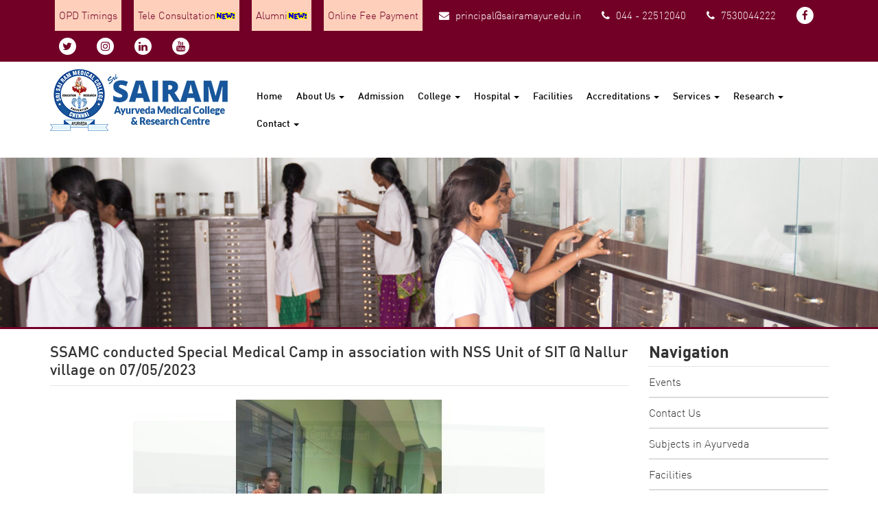

--- FILE ---
content_type: text/javascript
request_url: https://sairamayur.edu.in/wp-content/themes/ayurveda/js/myscript.js?ver=1.11.0
body_size: 470
content:
$('#bootstrap-touch-slider').bsTouchSlider();

$('.nav-events').totemticker({
	row_height	:	'100px',
	next		:	'#ticker-next',
	previous	:	'#ticker-previous',
	stop		:	'#stop',
	start		:	'#start',
	mousestop	:	true
});

$('.n-media').totemticker({
	row_height	:	'100px',
	next		:	'#ticker-next2',
	previous	:	'#ticker-previous2',
	stop		:	'#stop',
	start		:	'#start',
	mousestop	:	true
});

$('.g-medal').totemticker({
	row_height	:	'100px',
	next		:	'#ticker-next3',
	previous	:	'#ticker-previous3',
	stop		:	'#stop',
	start		:	'#start',
	mousestop	:	true
});
$('.h-medal').totemticker({
	row_height	:	'100px',
	next		:	'#ticker-next4',
	previous	:	'#ticker-previous4',
	stop		:	'#stop',
	start		:	'#start',
	mousestop	:	true
});

$('#owl-two').owlCarousel({
    loop:true,
    autoplay:true,
    animateOut: 'fadeOut',
    responsive:{
        0:{
            items:1
        },
        600:{
            items:1
        },
        1000:{
            items:1
        }
    },
	nav: true,
    navText: ["<i class='fa fa-angle-left owl_nav_left'></i>", "<i class='fa fa-angle-right owl_nav_left'></i>"],
});

$('#owl-one').owlCarousel({
    loop:true,
    autoplay:true,
	margin:10,
    responsive:{
        0:{
            items:1
        },
        600:{
            items:2
        },
        1000:{
            items:3
        }
    },
	nav: true,
   navText: ["<i class='fa fa-angle-left owl_nav_left2'></i>", "<i class='fa fa-angle-right owl_nav_left2'></i>"],

});

if (screen.width > 767) {
	
  	$('.navbar-default .dropdown').hover(function () {
        $(this).find('.dropdown-menu').first().stop(true, true).delay(100).slideDown();

    }, function () {
        $(this).find('.dropdown-menu').first().stop(true, true).delay(100).slideUp();

    });
	
	$('.navbar-default ul li ul li.dropdown').hover(function () {
        $(this).find('.dropdown-menu').first().stop(true, true).delay(100).slideDown();

    }, function () {
        $(this).find('.dropdown-menu').first().stop(true, true).delay(100).slideUp();

    });
}
